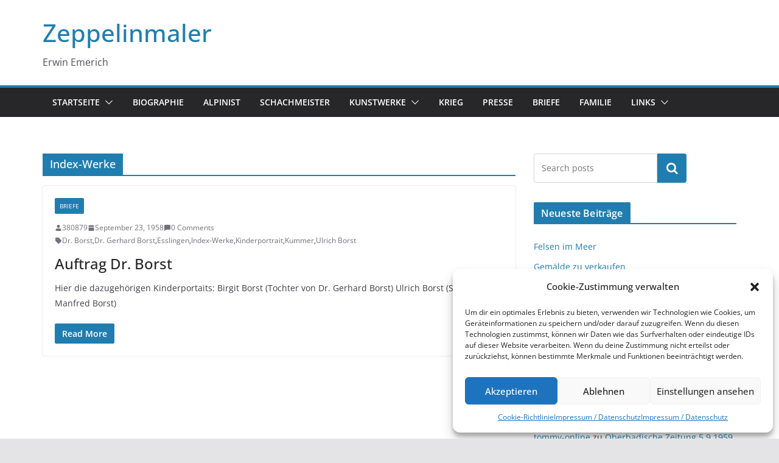

--- FILE ---
content_type: text/html; charset=UTF-8
request_url: https://zeppelinmaler.de/tag/index-werke/
body_size: 16188
content:
		<!doctype html>
		<html lang="de">
		
<head>

			<meta charset="UTF-8"/>
		<meta name="viewport" content="width=device-width, initial-scale=1">
		<link rel="profile" href="http://gmpg.org/xfn/11"/>
		
	<meta name='robots' content='index, follow, max-image-preview:large, max-snippet:-1, max-video-preview:-1' />

	<!-- This site is optimized with the Yoast SEO plugin v20.9 - https://yoast.com/wordpress/plugins/seo/ -->
	<title>Index-Werke Archive - Zeppelinmaler</title>
	<link rel="canonical" href="https://zeppelinmaler.de/tag/index-werke/" />
	<meta property="og:locale" content="de_DE" />
	<meta property="og:type" content="article" />
	<meta property="og:title" content="Index-Werke Archive - Zeppelinmaler" />
	<meta property="og:url" content="https://zeppelinmaler.de/tag/index-werke/" />
	<meta property="og:site_name" content="Zeppelinmaler" />
	<meta name="twitter:card" content="summary_large_image" />
	<script type="application/ld+json" class="yoast-schema-graph">{"@context":"https://schema.org","@graph":[{"@type":"CollectionPage","@id":"https://zeppelinmaler.de/tag/index-werke/","url":"https://zeppelinmaler.de/tag/index-werke/","name":"Index-Werke Archive - Zeppelinmaler","isPartOf":{"@id":"https://zeppelinmaler.de/#website"},"breadcrumb":{"@id":"https://zeppelinmaler.de/tag/index-werke/#breadcrumb"},"inLanguage":"de"},{"@type":"BreadcrumbList","@id":"https://zeppelinmaler.de/tag/index-werke/#breadcrumb","itemListElement":[{"@type":"ListItem","position":1,"name":"Startseite","item":"https://zeppelinmaler.de/"},{"@type":"ListItem","position":2,"name":"Index-Werke"}]},{"@type":"WebSite","@id":"https://zeppelinmaler.de/#website","url":"https://zeppelinmaler.de/","name":"Zeppelinmaler","description":"Erwin Emerich","potentialAction":[{"@type":"SearchAction","target":{"@type":"EntryPoint","urlTemplate":"https://zeppelinmaler.de/?s={search_term_string}"},"query-input":"required name=search_term_string"}],"inLanguage":"de"}]}</script>
	<!-- / Yoast SEO plugin. -->


<link rel="alternate" type="application/rss+xml" title="Zeppelinmaler &raquo; Feed" href="https://zeppelinmaler.de/feed/" />
<link rel="alternate" type="application/rss+xml" title="Zeppelinmaler &raquo; Kommentar-Feed" href="https://zeppelinmaler.de/comments/feed/" />
<link rel="alternate" type="application/rss+xml" title="Zeppelinmaler &raquo; Index-Werke Schlagwort-Feed" href="https://zeppelinmaler.de/tag/index-werke/feed/" />
<style id='wp-img-auto-sizes-contain-inline-css' type='text/css'>
img:is([sizes=auto i],[sizes^="auto," i]){contain-intrinsic-size:3000px 1500px}
/*# sourceURL=wp-img-auto-sizes-contain-inline-css */
</style>
<style id='wp-emoji-styles-inline-css' type='text/css'>

	img.wp-smiley, img.emoji {
		display: inline !important;
		border: none !important;
		box-shadow: none !important;
		height: 1em !important;
		width: 1em !important;
		margin: 0 0.07em !important;
		vertical-align: -0.1em !important;
		background: none !important;
		padding: 0 !important;
	}
/*# sourceURL=wp-emoji-styles-inline-css */
</style>
<style id='wp-block-library-inline-css' type='text/css'>
:root{--wp-block-synced-color:#7a00df;--wp-block-synced-color--rgb:122,0,223;--wp-bound-block-color:var(--wp-block-synced-color);--wp-editor-canvas-background:#ddd;--wp-admin-theme-color:#007cba;--wp-admin-theme-color--rgb:0,124,186;--wp-admin-theme-color-darker-10:#006ba1;--wp-admin-theme-color-darker-10--rgb:0,107,160.5;--wp-admin-theme-color-darker-20:#005a87;--wp-admin-theme-color-darker-20--rgb:0,90,135;--wp-admin-border-width-focus:2px}@media (min-resolution:192dpi){:root{--wp-admin-border-width-focus:1.5px}}.wp-element-button{cursor:pointer}:root .has-very-light-gray-background-color{background-color:#eee}:root .has-very-dark-gray-background-color{background-color:#313131}:root .has-very-light-gray-color{color:#eee}:root .has-very-dark-gray-color{color:#313131}:root .has-vivid-green-cyan-to-vivid-cyan-blue-gradient-background{background:linear-gradient(135deg,#00d084,#0693e3)}:root .has-purple-crush-gradient-background{background:linear-gradient(135deg,#34e2e4,#4721fb 50%,#ab1dfe)}:root .has-hazy-dawn-gradient-background{background:linear-gradient(135deg,#faaca8,#dad0ec)}:root .has-subdued-olive-gradient-background{background:linear-gradient(135deg,#fafae1,#67a671)}:root .has-atomic-cream-gradient-background{background:linear-gradient(135deg,#fdd79a,#004a59)}:root .has-nightshade-gradient-background{background:linear-gradient(135deg,#330968,#31cdcf)}:root .has-midnight-gradient-background{background:linear-gradient(135deg,#020381,#2874fc)}:root{--wp--preset--font-size--normal:16px;--wp--preset--font-size--huge:42px}.has-regular-font-size{font-size:1em}.has-larger-font-size{font-size:2.625em}.has-normal-font-size{font-size:var(--wp--preset--font-size--normal)}.has-huge-font-size{font-size:var(--wp--preset--font-size--huge)}.has-text-align-center{text-align:center}.has-text-align-left{text-align:left}.has-text-align-right{text-align:right}.has-fit-text{white-space:nowrap!important}#end-resizable-editor-section{display:none}.aligncenter{clear:both}.items-justified-left{justify-content:flex-start}.items-justified-center{justify-content:center}.items-justified-right{justify-content:flex-end}.items-justified-space-between{justify-content:space-between}.screen-reader-text{border:0;clip-path:inset(50%);height:1px;margin:-1px;overflow:hidden;padding:0;position:absolute;width:1px;word-wrap:normal!important}.screen-reader-text:focus{background-color:#ddd;clip-path:none;color:#444;display:block;font-size:1em;height:auto;left:5px;line-height:normal;padding:15px 23px 14px;text-decoration:none;top:5px;width:auto;z-index:100000}html :where(.has-border-color){border-style:solid}html :where([style*=border-top-color]){border-top-style:solid}html :where([style*=border-right-color]){border-right-style:solid}html :where([style*=border-bottom-color]){border-bottom-style:solid}html :where([style*=border-left-color]){border-left-style:solid}html :where([style*=border-width]){border-style:solid}html :where([style*=border-top-width]){border-top-style:solid}html :where([style*=border-right-width]){border-right-style:solid}html :where([style*=border-bottom-width]){border-bottom-style:solid}html :where([style*=border-left-width]){border-left-style:solid}html :where(img[class*=wp-image-]){height:auto;max-width:100%}:where(figure){margin:0 0 1em}html :where(.is-position-sticky){--wp-admin--admin-bar--position-offset:var(--wp-admin--admin-bar--height,0px)}@media screen and (max-width:600px){html :where(.is-position-sticky){--wp-admin--admin-bar--position-offset:0px}}

/*# sourceURL=wp-block-library-inline-css */
</style><style id='wp-block-archives-inline-css' type='text/css'>
.wp-block-archives{box-sizing:border-box}.wp-block-archives-dropdown label{display:block}
/*# sourceURL=https://zeppelinmaler.de/wp-includes/blocks/archives/style.min.css */
</style>
<style id='wp-block-categories-inline-css' type='text/css'>
.wp-block-categories{box-sizing:border-box}.wp-block-categories.alignleft{margin-right:2em}.wp-block-categories.alignright{margin-left:2em}.wp-block-categories.wp-block-categories-dropdown.aligncenter{text-align:center}.wp-block-categories .wp-block-categories__label{display:block;width:100%}
/*# sourceURL=https://zeppelinmaler.de/wp-includes/blocks/categories/style.min.css */
</style>
<style id='wp-block-heading-inline-css' type='text/css'>
h1:where(.wp-block-heading).has-background,h2:where(.wp-block-heading).has-background,h3:where(.wp-block-heading).has-background,h4:where(.wp-block-heading).has-background,h5:where(.wp-block-heading).has-background,h6:where(.wp-block-heading).has-background{padding:1.25em 2.375em}h1.has-text-align-left[style*=writing-mode]:where([style*=vertical-lr]),h1.has-text-align-right[style*=writing-mode]:where([style*=vertical-rl]),h2.has-text-align-left[style*=writing-mode]:where([style*=vertical-lr]),h2.has-text-align-right[style*=writing-mode]:where([style*=vertical-rl]),h3.has-text-align-left[style*=writing-mode]:where([style*=vertical-lr]),h3.has-text-align-right[style*=writing-mode]:where([style*=vertical-rl]),h4.has-text-align-left[style*=writing-mode]:where([style*=vertical-lr]),h4.has-text-align-right[style*=writing-mode]:where([style*=vertical-rl]),h5.has-text-align-left[style*=writing-mode]:where([style*=vertical-lr]),h5.has-text-align-right[style*=writing-mode]:where([style*=vertical-rl]),h6.has-text-align-left[style*=writing-mode]:where([style*=vertical-lr]),h6.has-text-align-right[style*=writing-mode]:where([style*=vertical-rl]){rotate:180deg}
/*# sourceURL=https://zeppelinmaler.de/wp-includes/blocks/heading/style.min.css */
</style>
<style id='wp-block-latest-comments-inline-css' type='text/css'>
ol.wp-block-latest-comments{box-sizing:border-box;margin-left:0}:where(.wp-block-latest-comments:not([style*=line-height] .wp-block-latest-comments__comment)){line-height:1.1}:where(.wp-block-latest-comments:not([style*=line-height] .wp-block-latest-comments__comment-excerpt p)){line-height:1.8}.has-dates :where(.wp-block-latest-comments:not([style*=line-height])),.has-excerpts :where(.wp-block-latest-comments:not([style*=line-height])){line-height:1.5}.wp-block-latest-comments .wp-block-latest-comments{padding-left:0}.wp-block-latest-comments__comment{list-style:none;margin-bottom:1em}.has-avatars .wp-block-latest-comments__comment{list-style:none;min-height:2.25em}.has-avatars .wp-block-latest-comments__comment .wp-block-latest-comments__comment-excerpt,.has-avatars .wp-block-latest-comments__comment .wp-block-latest-comments__comment-meta{margin-left:3.25em}.wp-block-latest-comments__comment-excerpt p{font-size:.875em;margin:.36em 0 1.4em}.wp-block-latest-comments__comment-date{display:block;font-size:.75em}.wp-block-latest-comments .avatar,.wp-block-latest-comments__comment-avatar{border-radius:1.5em;display:block;float:left;height:2.5em;margin-right:.75em;width:2.5em}.wp-block-latest-comments[class*=-font-size] a,.wp-block-latest-comments[style*=font-size] a{font-size:inherit}
/*# sourceURL=https://zeppelinmaler.de/wp-includes/blocks/latest-comments/style.min.css */
</style>
<style id='wp-block-latest-posts-inline-css' type='text/css'>
.wp-block-latest-posts{box-sizing:border-box}.wp-block-latest-posts.alignleft{margin-right:2em}.wp-block-latest-posts.alignright{margin-left:2em}.wp-block-latest-posts.wp-block-latest-posts__list{list-style:none}.wp-block-latest-posts.wp-block-latest-posts__list li{clear:both;overflow-wrap:break-word}.wp-block-latest-posts.is-grid{display:flex;flex-wrap:wrap}.wp-block-latest-posts.is-grid li{margin:0 1.25em 1.25em 0;width:100%}@media (min-width:600px){.wp-block-latest-posts.columns-2 li{width:calc(50% - .625em)}.wp-block-latest-posts.columns-2 li:nth-child(2n){margin-right:0}.wp-block-latest-posts.columns-3 li{width:calc(33.33333% - .83333em)}.wp-block-latest-posts.columns-3 li:nth-child(3n){margin-right:0}.wp-block-latest-posts.columns-4 li{width:calc(25% - .9375em)}.wp-block-latest-posts.columns-4 li:nth-child(4n){margin-right:0}.wp-block-latest-posts.columns-5 li{width:calc(20% - 1em)}.wp-block-latest-posts.columns-5 li:nth-child(5n){margin-right:0}.wp-block-latest-posts.columns-6 li{width:calc(16.66667% - 1.04167em)}.wp-block-latest-posts.columns-6 li:nth-child(6n){margin-right:0}}:root :where(.wp-block-latest-posts.is-grid){padding:0}:root :where(.wp-block-latest-posts.wp-block-latest-posts__list){padding-left:0}.wp-block-latest-posts__post-author,.wp-block-latest-posts__post-date{display:block;font-size:.8125em}.wp-block-latest-posts__post-excerpt,.wp-block-latest-posts__post-full-content{margin-bottom:1em;margin-top:.5em}.wp-block-latest-posts__featured-image a{display:inline-block}.wp-block-latest-posts__featured-image img{height:auto;max-width:100%;width:auto}.wp-block-latest-posts__featured-image.alignleft{float:left;margin-right:1em}.wp-block-latest-posts__featured-image.alignright{float:right;margin-left:1em}.wp-block-latest-posts__featured-image.aligncenter{margin-bottom:1em;text-align:center}
/*# sourceURL=https://zeppelinmaler.de/wp-includes/blocks/latest-posts/style.min.css */
</style>
<style id='wp-block-list-inline-css' type='text/css'>
ol,ul{box-sizing:border-box}:root :where(.wp-block-list.has-background){padding:1.25em 2.375em}
/*# sourceURL=https://zeppelinmaler.de/wp-includes/blocks/list/style.min.css */
</style>
<style id='wp-block-search-inline-css' type='text/css'>
.wp-block-search__button{margin-left:10px;word-break:normal}.wp-block-search__button.has-icon{line-height:0}.wp-block-search__button svg{height:1.25em;min-height:24px;min-width:24px;width:1.25em;fill:currentColor;vertical-align:text-bottom}:where(.wp-block-search__button){border:1px solid #ccc;padding:6px 10px}.wp-block-search__inside-wrapper{display:flex;flex:auto;flex-wrap:nowrap;max-width:100%}.wp-block-search__label{width:100%}.wp-block-search.wp-block-search__button-only .wp-block-search__button{box-sizing:border-box;display:flex;flex-shrink:0;justify-content:center;margin-left:0;max-width:100%}.wp-block-search.wp-block-search__button-only .wp-block-search__inside-wrapper{min-width:0!important;transition-property:width}.wp-block-search.wp-block-search__button-only .wp-block-search__input{flex-basis:100%;transition-duration:.3s}.wp-block-search.wp-block-search__button-only.wp-block-search__searchfield-hidden,.wp-block-search.wp-block-search__button-only.wp-block-search__searchfield-hidden .wp-block-search__inside-wrapper{overflow:hidden}.wp-block-search.wp-block-search__button-only.wp-block-search__searchfield-hidden .wp-block-search__input{border-left-width:0!important;border-right-width:0!important;flex-basis:0;flex-grow:0;margin:0;min-width:0!important;padding-left:0!important;padding-right:0!important;width:0!important}:where(.wp-block-search__input){appearance:none;border:1px solid #949494;flex-grow:1;font-family:inherit;font-size:inherit;font-style:inherit;font-weight:inherit;letter-spacing:inherit;line-height:inherit;margin-left:0;margin-right:0;min-width:3rem;padding:8px;text-decoration:unset!important;text-transform:inherit}:where(.wp-block-search__button-inside .wp-block-search__inside-wrapper){background-color:#fff;border:1px solid #949494;box-sizing:border-box;padding:4px}:where(.wp-block-search__button-inside .wp-block-search__inside-wrapper) .wp-block-search__input{border:none;border-radius:0;padding:0 4px}:where(.wp-block-search__button-inside .wp-block-search__inside-wrapper) .wp-block-search__input:focus{outline:none}:where(.wp-block-search__button-inside .wp-block-search__inside-wrapper) :where(.wp-block-search__button){padding:4px 8px}.wp-block-search.aligncenter .wp-block-search__inside-wrapper{margin:auto}.wp-block[data-align=right] .wp-block-search.wp-block-search__button-only .wp-block-search__inside-wrapper{float:right}
/*# sourceURL=https://zeppelinmaler.de/wp-includes/blocks/search/style.min.css */
</style>
<style id='wp-block-search-theme-inline-css' type='text/css'>
.wp-block-search .wp-block-search__label{font-weight:700}.wp-block-search__button{border:1px solid #ccc;padding:.375em .625em}
/*# sourceURL=https://zeppelinmaler.de/wp-includes/blocks/search/theme.min.css */
</style>
<style id='wp-block-tag-cloud-inline-css' type='text/css'>
.wp-block-tag-cloud{box-sizing:border-box}.wp-block-tag-cloud.aligncenter{justify-content:center;text-align:center}.wp-block-tag-cloud a{display:inline-block;margin-right:5px}.wp-block-tag-cloud span{display:inline-block;margin-left:5px;text-decoration:none}:root :where(.wp-block-tag-cloud.is-style-outline){display:flex;flex-wrap:wrap;gap:1ch}:root :where(.wp-block-tag-cloud.is-style-outline a){border:1px solid;font-size:unset!important;margin-right:0;padding:1ch 2ch;text-decoration:none!important}
/*# sourceURL=https://zeppelinmaler.de/wp-includes/blocks/tag-cloud/style.min.css */
</style>
<style id='wp-block-group-inline-css' type='text/css'>
.wp-block-group{box-sizing:border-box}:where(.wp-block-group.wp-block-group-is-layout-constrained){position:relative}
/*# sourceURL=https://zeppelinmaler.de/wp-includes/blocks/group/style.min.css */
</style>
<style id='wp-block-group-theme-inline-css' type='text/css'>
:where(.wp-block-group.has-background){padding:1.25em 2.375em}
/*# sourceURL=https://zeppelinmaler.de/wp-includes/blocks/group/theme.min.css */
</style>
<style id='global-styles-inline-css' type='text/css'>
:root{--wp--preset--aspect-ratio--square: 1;--wp--preset--aspect-ratio--4-3: 4/3;--wp--preset--aspect-ratio--3-4: 3/4;--wp--preset--aspect-ratio--3-2: 3/2;--wp--preset--aspect-ratio--2-3: 2/3;--wp--preset--aspect-ratio--16-9: 16/9;--wp--preset--aspect-ratio--9-16: 9/16;--wp--preset--color--black: #000000;--wp--preset--color--cyan-bluish-gray: #abb8c3;--wp--preset--color--white: #ffffff;--wp--preset--color--pale-pink: #f78da7;--wp--preset--color--vivid-red: #cf2e2e;--wp--preset--color--luminous-vivid-orange: #ff6900;--wp--preset--color--luminous-vivid-amber: #fcb900;--wp--preset--color--light-green-cyan: #7bdcb5;--wp--preset--color--vivid-green-cyan: #00d084;--wp--preset--color--pale-cyan-blue: #8ed1fc;--wp--preset--color--vivid-cyan-blue: #0693e3;--wp--preset--color--vivid-purple: #9b51e0;--wp--preset--gradient--vivid-cyan-blue-to-vivid-purple: linear-gradient(135deg,rgb(6,147,227) 0%,rgb(155,81,224) 100%);--wp--preset--gradient--light-green-cyan-to-vivid-green-cyan: linear-gradient(135deg,rgb(122,220,180) 0%,rgb(0,208,130) 100%);--wp--preset--gradient--luminous-vivid-amber-to-luminous-vivid-orange: linear-gradient(135deg,rgb(252,185,0) 0%,rgb(255,105,0) 100%);--wp--preset--gradient--luminous-vivid-orange-to-vivid-red: linear-gradient(135deg,rgb(255,105,0) 0%,rgb(207,46,46) 100%);--wp--preset--gradient--very-light-gray-to-cyan-bluish-gray: linear-gradient(135deg,rgb(238,238,238) 0%,rgb(169,184,195) 100%);--wp--preset--gradient--cool-to-warm-spectrum: linear-gradient(135deg,rgb(74,234,220) 0%,rgb(151,120,209) 20%,rgb(207,42,186) 40%,rgb(238,44,130) 60%,rgb(251,105,98) 80%,rgb(254,248,76) 100%);--wp--preset--gradient--blush-light-purple: linear-gradient(135deg,rgb(255,206,236) 0%,rgb(152,150,240) 100%);--wp--preset--gradient--blush-bordeaux: linear-gradient(135deg,rgb(254,205,165) 0%,rgb(254,45,45) 50%,rgb(107,0,62) 100%);--wp--preset--gradient--luminous-dusk: linear-gradient(135deg,rgb(255,203,112) 0%,rgb(199,81,192) 50%,rgb(65,88,208) 100%);--wp--preset--gradient--pale-ocean: linear-gradient(135deg,rgb(255,245,203) 0%,rgb(182,227,212) 50%,rgb(51,167,181) 100%);--wp--preset--gradient--electric-grass: linear-gradient(135deg,rgb(202,248,128) 0%,rgb(113,206,126) 100%);--wp--preset--gradient--midnight: linear-gradient(135deg,rgb(2,3,129) 0%,rgb(40,116,252) 100%);--wp--preset--font-size--small: 13px;--wp--preset--font-size--medium: 20px;--wp--preset--font-size--large: 36px;--wp--preset--font-size--x-large: 42px;--wp--preset--spacing--20: 0.44rem;--wp--preset--spacing--30: 0.67rem;--wp--preset--spacing--40: 1rem;--wp--preset--spacing--50: 1.5rem;--wp--preset--spacing--60: 2.25rem;--wp--preset--spacing--70: 3.38rem;--wp--preset--spacing--80: 5.06rem;--wp--preset--shadow--natural: 6px 6px 9px rgba(0, 0, 0, 0.2);--wp--preset--shadow--deep: 12px 12px 50px rgba(0, 0, 0, 0.4);--wp--preset--shadow--sharp: 6px 6px 0px rgba(0, 0, 0, 0.2);--wp--preset--shadow--outlined: 6px 6px 0px -3px rgb(255, 255, 255), 6px 6px rgb(0, 0, 0);--wp--preset--shadow--crisp: 6px 6px 0px rgb(0, 0, 0);}:where(body) { margin: 0; }.wp-site-blocks > .alignleft { float: left; margin-right: 2em; }.wp-site-blocks > .alignright { float: right; margin-left: 2em; }.wp-site-blocks > .aligncenter { justify-content: center; margin-left: auto; margin-right: auto; }:where(.wp-site-blocks) > * { margin-block-start: 24px; margin-block-end: 0; }:where(.wp-site-blocks) > :first-child { margin-block-start: 0; }:where(.wp-site-blocks) > :last-child { margin-block-end: 0; }:root { --wp--style--block-gap: 24px; }:root :where(.is-layout-flow) > :first-child{margin-block-start: 0;}:root :where(.is-layout-flow) > :last-child{margin-block-end: 0;}:root :where(.is-layout-flow) > *{margin-block-start: 24px;margin-block-end: 0;}:root :where(.is-layout-constrained) > :first-child{margin-block-start: 0;}:root :where(.is-layout-constrained) > :last-child{margin-block-end: 0;}:root :where(.is-layout-constrained) > *{margin-block-start: 24px;margin-block-end: 0;}:root :where(.is-layout-flex){gap: 24px;}:root :where(.is-layout-grid){gap: 24px;}.is-layout-flow > .alignleft{float: left;margin-inline-start: 0;margin-inline-end: 2em;}.is-layout-flow > .alignright{float: right;margin-inline-start: 2em;margin-inline-end: 0;}.is-layout-flow > .aligncenter{margin-left: auto !important;margin-right: auto !important;}.is-layout-constrained > .alignleft{float: left;margin-inline-start: 0;margin-inline-end: 2em;}.is-layout-constrained > .alignright{float: right;margin-inline-start: 2em;margin-inline-end: 0;}.is-layout-constrained > .aligncenter{margin-left: auto !important;margin-right: auto !important;}.is-layout-constrained > :where(:not(.alignleft):not(.alignright):not(.alignfull)){margin-left: auto !important;margin-right: auto !important;}body .is-layout-flex{display: flex;}.is-layout-flex{flex-wrap: wrap;align-items: center;}.is-layout-flex > :is(*, div){margin: 0;}body .is-layout-grid{display: grid;}.is-layout-grid > :is(*, div){margin: 0;}body{padding-top: 0px;padding-right: 0px;padding-bottom: 0px;padding-left: 0px;}a:where(:not(.wp-element-button)){text-decoration: underline;}:root :where(.wp-element-button, .wp-block-button__link){background-color: #32373c;border-width: 0;color: #fff;font-family: inherit;font-size: inherit;font-style: inherit;font-weight: inherit;letter-spacing: inherit;line-height: inherit;padding-top: calc(0.667em + 2px);padding-right: calc(1.333em + 2px);padding-bottom: calc(0.667em + 2px);padding-left: calc(1.333em + 2px);text-decoration: none;text-transform: inherit;}.has-black-color{color: var(--wp--preset--color--black) !important;}.has-cyan-bluish-gray-color{color: var(--wp--preset--color--cyan-bluish-gray) !important;}.has-white-color{color: var(--wp--preset--color--white) !important;}.has-pale-pink-color{color: var(--wp--preset--color--pale-pink) !important;}.has-vivid-red-color{color: var(--wp--preset--color--vivid-red) !important;}.has-luminous-vivid-orange-color{color: var(--wp--preset--color--luminous-vivid-orange) !important;}.has-luminous-vivid-amber-color{color: var(--wp--preset--color--luminous-vivid-amber) !important;}.has-light-green-cyan-color{color: var(--wp--preset--color--light-green-cyan) !important;}.has-vivid-green-cyan-color{color: var(--wp--preset--color--vivid-green-cyan) !important;}.has-pale-cyan-blue-color{color: var(--wp--preset--color--pale-cyan-blue) !important;}.has-vivid-cyan-blue-color{color: var(--wp--preset--color--vivid-cyan-blue) !important;}.has-vivid-purple-color{color: var(--wp--preset--color--vivid-purple) !important;}.has-black-background-color{background-color: var(--wp--preset--color--black) !important;}.has-cyan-bluish-gray-background-color{background-color: var(--wp--preset--color--cyan-bluish-gray) !important;}.has-white-background-color{background-color: var(--wp--preset--color--white) !important;}.has-pale-pink-background-color{background-color: var(--wp--preset--color--pale-pink) !important;}.has-vivid-red-background-color{background-color: var(--wp--preset--color--vivid-red) !important;}.has-luminous-vivid-orange-background-color{background-color: var(--wp--preset--color--luminous-vivid-orange) !important;}.has-luminous-vivid-amber-background-color{background-color: var(--wp--preset--color--luminous-vivid-amber) !important;}.has-light-green-cyan-background-color{background-color: var(--wp--preset--color--light-green-cyan) !important;}.has-vivid-green-cyan-background-color{background-color: var(--wp--preset--color--vivid-green-cyan) !important;}.has-pale-cyan-blue-background-color{background-color: var(--wp--preset--color--pale-cyan-blue) !important;}.has-vivid-cyan-blue-background-color{background-color: var(--wp--preset--color--vivid-cyan-blue) !important;}.has-vivid-purple-background-color{background-color: var(--wp--preset--color--vivid-purple) !important;}.has-black-border-color{border-color: var(--wp--preset--color--black) !important;}.has-cyan-bluish-gray-border-color{border-color: var(--wp--preset--color--cyan-bluish-gray) !important;}.has-white-border-color{border-color: var(--wp--preset--color--white) !important;}.has-pale-pink-border-color{border-color: var(--wp--preset--color--pale-pink) !important;}.has-vivid-red-border-color{border-color: var(--wp--preset--color--vivid-red) !important;}.has-luminous-vivid-orange-border-color{border-color: var(--wp--preset--color--luminous-vivid-orange) !important;}.has-luminous-vivid-amber-border-color{border-color: var(--wp--preset--color--luminous-vivid-amber) !important;}.has-light-green-cyan-border-color{border-color: var(--wp--preset--color--light-green-cyan) !important;}.has-vivid-green-cyan-border-color{border-color: var(--wp--preset--color--vivid-green-cyan) !important;}.has-pale-cyan-blue-border-color{border-color: var(--wp--preset--color--pale-cyan-blue) !important;}.has-vivid-cyan-blue-border-color{border-color: var(--wp--preset--color--vivid-cyan-blue) !important;}.has-vivid-purple-border-color{border-color: var(--wp--preset--color--vivid-purple) !important;}.has-vivid-cyan-blue-to-vivid-purple-gradient-background{background: var(--wp--preset--gradient--vivid-cyan-blue-to-vivid-purple) !important;}.has-light-green-cyan-to-vivid-green-cyan-gradient-background{background: var(--wp--preset--gradient--light-green-cyan-to-vivid-green-cyan) !important;}.has-luminous-vivid-amber-to-luminous-vivid-orange-gradient-background{background: var(--wp--preset--gradient--luminous-vivid-amber-to-luminous-vivid-orange) !important;}.has-luminous-vivid-orange-to-vivid-red-gradient-background{background: var(--wp--preset--gradient--luminous-vivid-orange-to-vivid-red) !important;}.has-very-light-gray-to-cyan-bluish-gray-gradient-background{background: var(--wp--preset--gradient--very-light-gray-to-cyan-bluish-gray) !important;}.has-cool-to-warm-spectrum-gradient-background{background: var(--wp--preset--gradient--cool-to-warm-spectrum) !important;}.has-blush-light-purple-gradient-background{background: var(--wp--preset--gradient--blush-light-purple) !important;}.has-blush-bordeaux-gradient-background{background: var(--wp--preset--gradient--blush-bordeaux) !important;}.has-luminous-dusk-gradient-background{background: var(--wp--preset--gradient--luminous-dusk) !important;}.has-pale-ocean-gradient-background{background: var(--wp--preset--gradient--pale-ocean) !important;}.has-electric-grass-gradient-background{background: var(--wp--preset--gradient--electric-grass) !important;}.has-midnight-gradient-background{background: var(--wp--preset--gradient--midnight) !important;}.has-small-font-size{font-size: var(--wp--preset--font-size--small) !important;}.has-medium-font-size{font-size: var(--wp--preset--font-size--medium) !important;}.has-large-font-size{font-size: var(--wp--preset--font-size--large) !important;}.has-x-large-font-size{font-size: var(--wp--preset--font-size--x-large) !important;}
/*# sourceURL=global-styles-inline-css */
</style>

<link rel='stylesheet' id='cmplz-general-css' href='https://zeppelinmaler.de/wp-content/plugins/complianz-gdpr/assets/css/cookieblocker.min.css?ver=6.4.7' type='text/css' media='all' />
<link rel='stylesheet' id='colormag_style-css' href='https://zeppelinmaler.de/wp-content/themes/colormag/style.css?ver=3.0.1' type='text/css' media='all' />
<link rel='stylesheet' id='colormag-fontawesome-css' href='https://zeppelinmaler.de/wp-content/themes/colormag/assets/library/fontawesome/css/font-awesome.min.css?ver=3.0.1' type='text/css' media='all' />
<link rel='stylesheet' id='imagelightbox-styles-css' href='https://zeppelinmaler.de/wp-content/plugins/imagelightbox/css/styles.css?ver=0.1.1' type='text/css' media='all' />
<script type="text/javascript" src="https://zeppelinmaler.de/wp-includes/js/jquery/jquery.min.js?ver=3.7.1" id="jquery-core-js"></script>
<script type="text/javascript" src="https://zeppelinmaler.de/wp-includes/js/jquery/jquery-migrate.min.js?ver=3.4.1" id="jquery-migrate-js"></script>
<link rel="https://api.w.org/" href="https://zeppelinmaler.de/wp-json/" /><link rel="alternate" title="JSON" type="application/json" href="https://zeppelinmaler.de/wp-json/wp/v2/tags/229" /><link rel="EditURI" type="application/rsd+xml" title="RSD" href="https://zeppelinmaler.de/xmlrpc.php?rsd" />
<meta name="generator" content="WordPress 6.9" />
<style>.cmplz-hidden{display:none!important;}</style><link rel="icon" href="https://zeppelinmaler.de/wp-content/uploads/2015/09/cropped-Erwin-emerich_klein1-150x150.jpg" sizes="32x32" />
<link rel="icon" href="https://zeppelinmaler.de/wp-content/uploads/2015/09/cropped-Erwin-emerich_klein1-300x300.jpg" sizes="192x192" />
<link rel="apple-touch-icon" href="https://zeppelinmaler.de/wp-content/uploads/2015/09/cropped-Erwin-emerich_klein1-300x300.jpg" />
<meta name="msapplication-TileImage" content="https://zeppelinmaler.de/wp-content/uploads/2015/09/cropped-Erwin-emerich_klein1-300x300.jpg" />

</head>

<body data-cmplz=1 class="archive tag tag-index-werke tag-229 wp-embed-responsive wp-theme-colormag cm-header-layout-1 adv-style-1  wide">




		<div id="page" class="hfeed site">
				<a class="skip-link screen-reader-text" href="#main">Zum Inhalt springen</a>
		

			<header id="cm-masthead" class="cm-header cm-layout-1 cm-layout-1-style-1 cm-full-width">
		
		
				<div class="cm-main-header">
		
		
	<div id="cm-header-1" class="cm-header-1">
		<div class="cm-container">
			<div class="cm-row">

				<div class="cm-header-col-1">
										<div id="cm-site-branding" class="cm-site-branding">
							</div><!-- #cm-site-branding -->
	
	<div id="cm-site-info" class="">
								<h3 class="cm-site-title">
							<a href="https://zeppelinmaler.de/" title="Zeppelinmaler" rel="home">Zeppelinmaler</a>
						</h3>
						
											<p class="cm-site-description">
							Erwin Emerich						</p><!-- .cm-site-description -->
											</div><!-- #cm-site-info -->
					</div><!-- .cm-header-col-1 -->

				<div class="cm-header-col-2">
								</div><!-- .cm-header-col-2 -->

		</div>
	</div>
</div>
		
<div id="cm-header-2" class="cm-header-2">
	<nav id="cm-primary-nav" class="cm-primary-nav">
		<div class="cm-container">
			<div class="cm-row">
				
							
					<p class="cm-menu-toggle" aria-expanded="false">
						<svg class="cm-icon coloramg-icon--bars" xmlns="http://www.w3.org/2000/svg" viewBox="0 0 24 24"><path d="M21 19H3a1 1 0 0 1 0-2h18a1 1 0 0 1 0 2Zm0-6H3a1 1 0 0 1 0-2h18a1 1 0 0 1 0 2Zm0-6H3a1 1 0 0 1 0-2h18a1 1 0 0 1 0 2Z"></path></svg>						<svg class="cm-icon coloramg-icon--x-mark" xmlns="http://www.w3.org/2000/svg" viewBox="0 0 24 24"><path d="m13.4 12 8.3-8.3c.4-.4.4-1 0-1.4s-1-.4-1.4 0L12 10.6 3.7 2.3c-.4-.4-1-.4-1.4 0s-.4 1 0 1.4l8.3 8.3-8.3 8.3c-.4.4-.4 1 0 1.4.2.2.4.3.7.3s.5-.1.7-.3l8.3-8.3 8.3 8.3c.2.2.5.3.7.3s.5-.1.7-.3c.4-.4.4-1 0-1.4L13.4 12z"></path></svg>					</p>
					<div class="cm-menu-primary-container"><ul id="menu-menu-1" class="menu"><li id="menu-item-1898" class="menu-item menu-item-type-custom menu-item-object-custom menu-item-home menu-item-has-children menu-item-1898"><a href="https://zeppelinmaler.de/">Startseite</a><span role="button" tabindex="0" class="cm-submenu-toggle" onkeypress=""><svg class="cm-icon" xmlns="http://www.w3.org/2000/svg" xml:space="preserve" viewBox="0 0 24 24"><path d="M12 17.5c-.3 0-.5-.1-.7-.3l-9-9c-.4-.4-.4-1 0-1.4s1-.4 1.4 0l8.3 8.3 8.3-8.3c.4-.4 1-.4 1.4 0s.4 1 0 1.4l-9 9c-.2.2-.4.3-.7.3z"/></svg></span>
<ul class="sub-menu">
	<li id="menu-item-1936" class="menu-item menu-item-type-post_type menu-item-object-page menu-item-home menu-item-1936"><a href="https://zeppelinmaler.de/">Erwin Emerich – Der Zeppelinmaler</a></li>
	<li id="menu-item-1962" class="menu-item menu-item-type-post_type menu-item-object-page menu-item-privacy-policy menu-item-has-children menu-item-1962"><a rel="privacy-policy" href="https://zeppelinmaler.de/impressum/">Impressum / Datenschutz</a><span role="button" tabindex="0" class="cm-submenu-toggle" onkeypress=""><svg class="cm-icon" xmlns="http://www.w3.org/2000/svg" xml:space="preserve" viewBox="0 0 24 24"><path d="M12 17.5c-.3 0-.5-.1-.7-.3l-9-9c-.4-.4-.4-1 0-1.4s1-.4 1.4 0l8.3 8.3 8.3-8.3c.4-.4 1-.4 1.4 0s.4 1 0 1.4l-9 9c-.2.2-.4.3-.7.3z"/></svg></span>
	<ul class="sub-menu">
		<li id="menu-item-1944" class="menu-item menu-item-type-post_type menu-item-object-page menu-item-1944"><a href="https://zeppelinmaler.de/cookie-richtlinie-eu/">Cookie-Richtlinie (EU)</a></li>
	</ul>
</li>
</ul>
</li>
<li id="menu-item-1960" class="menu-item menu-item-type-post_type menu-item-object-page menu-item-1960"><a href="https://zeppelinmaler.de/biographie/">Biographie</a></li>
<li id="menu-item-1959" class="menu-item menu-item-type-post_type menu-item-object-page menu-item-1959"><a href="https://zeppelinmaler.de/alpinist/">Alpinist</a></li>
<li id="menu-item-1963" class="menu-item menu-item-type-post_type menu-item-object-page menu-item-1963"><a href="https://zeppelinmaler.de/schachmeister-2/">Schachmeister</a></li>
<li id="menu-item-1899" class="menu-item menu-item-type-taxonomy menu-item-object-category menu-item-has-children menu-item-1899"><a href="https://zeppelinmaler.de/category/werke/">Kunstwerke</a><span role="button" tabindex="0" class="cm-submenu-toggle" onkeypress=""><svg class="cm-icon" xmlns="http://www.w3.org/2000/svg" xml:space="preserve" viewBox="0 0 24 24"><path d="M12 17.5c-.3 0-.5-.1-.7-.3l-9-9c-.4-.4-.4-1 0-1.4s1-.4 1.4 0l8.3 8.3 8.3-8.3c.4-.4 1-.4 1.4 0s.4 1 0 1.4l-9 9c-.2.2-.4.3-.7.3z"/></svg></span>
<ul class="sub-menu">
	<li id="menu-item-1903" class="menu-item menu-item-type-taxonomy menu-item-object-category menu-item-1903"><a href="https://zeppelinmaler.de/category/werke/landschaftsmalerei/">Landschaftsmalerei</a></li>
	<li id="menu-item-1902" class="menu-item menu-item-type-taxonomy menu-item-object-category menu-item-1902"><a href="https://zeppelinmaler.de/category/werke/portraits/">Portraits</a></li>
	<li id="menu-item-1940" class="menu-item menu-item-type-taxonomy menu-item-object-category menu-item-1940"><a href="https://zeppelinmaler.de/category/werke/aktmalerei/">Aktmalerei</a></li>
	<li id="menu-item-1939" class="menu-item menu-item-type-taxonomy menu-item-object-category menu-item-1939"><a href="https://zeppelinmaler.de/category/werke/tiere/">Tiere</a></li>
	<li id="menu-item-1942" class="menu-item menu-item-type-taxonomy menu-item-object-category menu-item-1942"><a href="https://zeppelinmaler.de/category/werke/studien/">Studien</a></li>
	<li id="menu-item-1941" class="menu-item menu-item-type-taxonomy menu-item-object-category menu-item-1941"><a href="https://zeppelinmaler.de/category/werke/sonstige/">Sonstige</a></li>
</ul>
</li>
<li id="menu-item-1950" class="menu-item menu-item-type-taxonomy menu-item-object-category menu-item-1950"><a href="https://zeppelinmaler.de/category/krieg/">Krieg</a></li>
<li id="menu-item-1900" class="menu-item menu-item-type-taxonomy menu-item-object-category menu-item-1900"><a href="https://zeppelinmaler.de/category/presse/">Presse</a></li>
<li id="menu-item-1901" class="menu-item menu-item-type-taxonomy menu-item-object-category menu-item-1901"><a href="https://zeppelinmaler.de/category/briefe/">Briefe</a></li>
<li id="menu-item-1961" class="menu-item menu-item-type-post_type menu-item-object-page menu-item-1961"><a href="https://zeppelinmaler.de/familie/">Familie</a></li>
<li id="menu-item-1935" class="menu-item menu-item-type-post_type menu-item-object-page menu-item-has-children menu-item-1935"><a href="https://zeppelinmaler.de/links/">Links</a><span role="button" tabindex="0" class="cm-submenu-toggle" onkeypress=""><svg class="cm-icon" xmlns="http://www.w3.org/2000/svg" xml:space="preserve" viewBox="0 0 24 24"><path d="M12 17.5c-.3 0-.5-.1-.7-.3l-9-9c-.4-.4-.4-1 0-1.4s1-.4 1.4 0l8.3 8.3 8.3-8.3c.4-.4 1-.4 1.4 0s.4 1 0 1.4l-9 9c-.2.2-.4.3-.7.3z"/></svg></span>
<ul class="sub-menu">
	<li id="menu-item-1937" class="menu-item menu-item-type-custom menu-item-object-custom menu-item-1937"><a target="_blank" href="http://www.zeppelin-museum.de">Zeppelin-Museum</a></li>
	<li id="menu-item-1933" class="menu-item menu-item-type-custom menu-item-object-custom menu-item-1933"><a target="_blank" href="http://ahnen.thomashauck.de">Ahnenforschung Emerich und Hauck</a></li>
	<li id="menu-item-1904" class="menu-item menu-item-type-custom menu-item-object-custom menu-item-1904"><a target="_blank" href="http://travel.thomashauck.de">Discover the World &#8211; Berichte über Reisen und Geocaching</a></li>
	<li id="menu-item-1934" class="menu-item menu-item-type-custom menu-item-object-custom menu-item-1934"><a target="_blank" href="http://www.speckbrett.org">Speckbrett &#8211; ein Trendsport in Münster</a></li>
</ul>
</li>
</ul></div>
			</div>
		</div>
	</nav>
</div>
			
				</div> <!-- /.cm-main-header -->
		
				</header><!-- #cm-masthead -->
		
		

	<div id="cm-content" class="cm-content">
		
		<div class="cm-container">
		<div class="cm-row">
	
		<div id="cm-primary" class="cm-primary">

			
		<header class="cm-page-header">
			
				<h1 class="cm-page-title">
					<span>
						Index-Werke					</span>
				</h1>
						</header><!-- .cm-page-header -->

		
			<div class="cm-posts cm-layout-2 cm-layout-2-style-1 col-2" >
										
<article id="post-1217"
	class=" post-1217 post type-post status-publish format-standard hentry category-briefe tag-dr-borst tag-dr-gerhard-borst tag-esslingen tag-index-werke tag-kinderportrait tag-kummer tag-ulrich-borst">
	
	
	<div class="cm-post-content">
		<div class="cm-entry-header-meta"><div class="cm-post-categories"><a href="https://zeppelinmaler.de/category/briefe/"  rel="category tag">Briefe</a></div></div>
		<div class="cm-below-entry-meta ">
		<span class="cm-author cm-vcard">
			<svg class="cm-icon coloramg-icon--user" xmlns="http://www.w3.org/2000/svg" viewBox="0 0 24 24"><path d="M7 7c0-2.8 2.2-5 5-5s5 2.2 5 5-2.2 5-5 5-5-2.2-5-5zm9 7H8c-2.8 0-5 2.2-5 5v2c0 .6.4 1 1 1h16c.6 0 1-.4 1-1v-2c0-2.8-2.2-5-5-5z"></path></svg>			<a class="url fn n"
			href="https://zeppelinmaler.de/author/380879/"
			title="380879"
			>
				380879			</a>
		</span>

		<span class="cm-post-date"><a href="https://zeppelinmaler.de/auftrag-dr-borst-2/" title="1:51 p.m." rel="bookmark"><svg class="cm-icon coloramg-icon--calendar-fill" xmlns="http://www.w3.org/2000/svg" viewBox="0 0 24 24"><path d="M21.1 6.6v1.6c0 .6-.4 1-1 1H3.9c-.6 0-1-.4-1-1V6.6c0-1.5 1.3-2.8 2.8-2.8h1.7V3c0-.6.4-1 1-1s1 .4 1 1v.8h5.2V3c0-.6.4-1 1-1s1 .4 1 1v.8h1.7c1.5 0 2.8 1.3 2.8 2.8zm-1 4.6H3.9c-.6 0-1 .4-1 1v7c0 1.5 1.3 2.8 2.8 2.8h12.6c1.5 0 2.8-1.3 2.8-2.8v-7c0-.6-.4-1-1-1z"></path></svg> <time class="entry-date published updated" datetime="1958-09-23T13:51:25+00:00">September 23, 1958</time></a></span>
			<span class="cm-comments-link">
				<a href="https://zeppelinmaler.de/auftrag-dr-borst-2/#respond"><svg class="cm-icon coloramg-icon--comment" xmlns="http://www.w3.org/2000/svg" viewBox="0 0 24 24"><path d="M22 5v10c0 1.7-1.3 3-3 3H7.4l-3.7 3.7c-.2.2-.4.3-.7.3-.1 0-.3 0-.4-.1-.4-.1-.6-.5-.6-.9V5c0-1.7 1.3-3 3-3h14c1.7 0 3 1.3 3 3z"></path></svg> 0 Comments</a>			</span>

			<span class="cm-tag-links"><svg class="cm-icon coloramg-icon--tag" xmlns="http://www.w3.org/2000/svg" viewBox="0 0 24 24"><path d="m21.2 10.4-8.1-8.1c-.2-.2-.4-.3-.7-.3H3c-.6 0-1 .5-1 1v9.4c0 .3.1.5.3.7l8.1 8.1c.5.5 1.3.8 2 .8.8 0 1.5-.3 2-.8l6.7-6.7c1.2-1.2 1.2-3 .1-4.1zM7.7 8.7c-.6 0-1-.4-1-1s.4-1 1-1 1 .4 1 1-.4 1-1 1z"></path></svg> <a href="https://zeppelinmaler.de/tag/dr-borst/" rel="tag">Dr. Borst</a>, <a href="https://zeppelinmaler.de/tag/dr-gerhard-borst/" rel="tag">Dr. Gerhard Borst</a>, <a href="https://zeppelinmaler.de/tag/esslingen/" rel="tag">Esslingen</a>, <a href="https://zeppelinmaler.de/tag/index-werke/" rel="tag">Index-Werke</a>, <a href="https://zeppelinmaler.de/tag/kinderportrait/" rel="tag">Kinderportrait</a>, <a href="https://zeppelinmaler.de/tag/kummer/" rel="tag">Kummer</a>, <a href="https://zeppelinmaler.de/tag/ulrich-borst/" rel="tag">Ulrich Borst</a></span></div>
		<header class="cm-entry-header">
				<h2 class="cm-entry-title">
			<a href="https://zeppelinmaler.de/auftrag-dr-borst-2/" title="Auftrag Dr. Borst">
				Auftrag Dr. Borst			</a>
		</h2>
			</header>


	<div class="cm-entry-summary">
			<p>Hier die dazugehörigen Kinderportaits: Birgit Borst (Tochter von Dr. Gerhard Borst) Ulrich Borst (Sohn von Dr. Manfred Borst)</p>

	<a class="cm-entry-button" title="Auftrag Dr. Borst" href="https://zeppelinmaler.de/auftrag-dr-borst-2/">
		<span>Read More</span>
	</a>
</div>

	
	</div>

	</article>

								</div><!-- .cm-posts -->
		</div><!-- #cm-primary -->

	
<div id="cm-secondary" class="cm-secondary">
	
	<aside id="block-2" class="widget widget_block widget_search"><form role="search" method="get" action="https://zeppelinmaler.de/" class="wp-block-search__button-outside wp-block-search__text-button wp-block-search"    ><label class="wp-block-search__label" for="wp-block-search__input-1" >Suchen</label><div class="wp-block-search__inside-wrapper" ><input class="wp-block-search__input" id="wp-block-search__input-1" placeholder="" value="" type="search" name="s" required /><button aria-label="Suchen" class="wp-block-search__button wp-element-button" type="submit" >Suchen</button></div></form></aside><aside id="block-3" class="widget widget_block">
<div class="wp-block-group is-layout-flow wp-block-group-is-layout-flow">
<h2 class="wp-block-heading">Neueste Beiträge</h2>


<ul class="wp-block-latest-posts__list wp-block-latest-posts"><li><a class="wp-block-latest-posts__post-title" href="https://zeppelinmaler.de/felsen-im-meer/">Felsen im Meer</a></li>
<li><a class="wp-block-latest-posts__post-title" href="https://zeppelinmaler.de/gemaelde-zu-verkaufen/">Gemälde zu verkaufen</a></li>
<li><a class="wp-block-latest-posts__post-title" href="https://zeppelinmaler.de/die-jagd-nach-dem-millionenerbe/">Die Jagd nach dem Millionenerbe</a></li>
<li><a class="wp-block-latest-posts__post-title" href="https://zeppelinmaler.de/baden-am-bodensee/">Baden am Bodensee</a></li>
<li><a class="wp-block-latest-posts__post-title" href="https://zeppelinmaler.de/alte-fotoalben-und-dokumente-ausgewertet/">Alte Fotoalben und Dokumente ausgewertet</a></li>
</ul></div>
</aside><aside id="block-4" class="widget widget_block">
<div class="wp-block-group is-layout-flow wp-block-group-is-layout-flow">
<h2 class="wp-block-heading">Neueste Kommentare</h2>


<ol class="wp-block-latest-comments"><li class="wp-block-latest-comments__comment"><article><footer class="wp-block-latest-comments__comment-meta"><span class="wp-block-latest-comments__comment-author">Dr. Helmer Zühlke</span> zu <a class="wp-block-latest-comments__comment-link" href="https://zeppelinmaler.de/fotos-von-gemaelden-mit-gebirgsmotiven/#comment-31">Fotos von Gemälden mit Gebirgsmotiven</a></footer></article></li><li class="wp-block-latest-comments__comment"><article><footer class="wp-block-latest-comments__comment-meta"><a class="wp-block-latest-comments__comment-author" href="http://www.thomashauck.de">tommy-online</a> zu <a class="wp-block-latest-comments__comment-link" href="https://zeppelinmaler.de/oberbadische-zeitung-5-9-1959/#comment-4">Oberbadische Zeitung 5.9.1959</a></footer></article></li><li class="wp-block-latest-comments__comment"><article><footer class="wp-block-latest-comments__comment-meta"><span class="wp-block-latest-comments__comment-author">Helmut Ebner</span> zu <a class="wp-block-latest-comments__comment-link" href="https://zeppelinmaler.de/oberbadische-zeitung-5-9-1959/#comment-3">Oberbadische Zeitung 5.9.1959</a></footer></article></li><li class="wp-block-latest-comments__comment"><article><footer class="wp-block-latest-comments__comment-meta"><span class="wp-block-latest-comments__comment-author">Marlies Baecker</span> zu <a class="wp-block-latest-comments__comment-link" href="https://zeppelinmaler.de/ausstellung-im-wessenberghaus/#comment-2">Ausstellungen im Wessenberghaus</a></footer></article></li><li class="wp-block-latest-comments__comment"><article><footer class="wp-block-latest-comments__comment-meta"><a class="wp-block-latest-comments__comment-author" href="http://www.thomashauck.de">tommy-online</a> zu <a class="wp-block-latest-comments__comment-link" href="https://zeppelinmaler.de/bild-zum-verkauf/#comment-12">Bild zum Verkauf</a></footer></article></li></ol></div>
</aside><aside id="block-9" class="widget widget_block widget_tag_cloud"><p class="wp-block-tag-cloud"><a href="https://zeppelinmaler.de/tag/1-weltkrieg/" class="tag-cloud-link tag-link-15 tag-link-position-1" style="font-size: 11.414634146341pt;" aria-label="1. Weltkrieg (7 Einträge)">1. Weltkrieg</a>
<a href="https://zeppelinmaler.de/tag/auftrag/" class="tag-cloud-link tag-link-48 tag-link-position-2" style="font-size: 8pt;" aria-label="Auftrag (3 Einträge)">Auftrag</a>
<a href="https://zeppelinmaler.de/tag/bodensee/" class="tag-cloud-link tag-link-77 tag-link-position-3" style="font-size: 10.845528455285pt;" aria-label="Bodensee (6 Einträge)">Bodensee</a>
<a href="https://zeppelinmaler.de/tag/brief/" class="tag-cloud-link tag-link-81 tag-link-position-4" style="font-size: 10.845528455285pt;" aria-label="Brief (6 Einträge)">Brief</a>
<a href="https://zeppelinmaler.de/tag/carl-egon-zu-fuerstenberg/" class="tag-cloud-link tag-link-86 tag-link-position-5" style="font-size: 8pt;" aria-label="Carl Egon zu Fürstenberg (3 Einträge)">Carl Egon zu Fürstenberg</a>
<a href="https://zeppelinmaler.de/tag/dankesschreiben/" class="tag-cloud-link tag-link-91 tag-link-position-6" style="font-size: 8pt;" aria-label="Dankesschreiben (3 Einträge)">Dankesschreiben</a>
<a href="https://zeppelinmaler.de/tag/die-feinde-deutschlands-und-seiner-verbuendeten/" class="tag-cloud-link tag-link-97 tag-link-position-7" style="font-size: 9.1382113821138pt;" aria-label="Die Feinde Deutschlands und seiner Verbündeten (4 Einträge)">Die Feinde Deutschlands und seiner Verbündeten</a>
<a href="https://zeppelinmaler.de/tag/dr-borst/" class="tag-cloud-link tag-link-104 tag-link-position-8" style="font-size: 8pt;" aria-label="Dr. Borst (3 Einträge)">Dr. Borst</a>
<a href="https://zeppelinmaler.de/tag/dr-schlumberger/" class="tag-cloud-link tag-link-113 tag-link-position-9" style="font-size: 8pt;" aria-label="Dr. Schlumberger (3 Einträge)">Dr. Schlumberger</a>
<a href="https://zeppelinmaler.de/tag/elsass-lothringen/" class="tag-cloud-link tag-link-121 tag-link-position-10" style="font-size: 9.1382113821138pt;" aria-label="Elsass-Lothringen (4 Einträge)">Elsass-Lothringen</a>
<a href="https://zeppelinmaler.de/tag/emerich/" class="tag-cloud-link tag-link-123 tag-link-position-11" style="font-size: 10.845528455285pt;" aria-label="Emerich (6 Einträge)">Emerich</a>
<a href="https://zeppelinmaler.de/tag/empfehlungsschreiben/" class="tag-cloud-link tag-link-125 tag-link-position-12" style="font-size: 8pt;" aria-label="Empfehlungsschreiben (3 Einträge)">Empfehlungsschreiben</a>
<a href="https://zeppelinmaler.de/tag/erbprinz/" class="tag-cloud-link tag-link-130 tag-link-position-13" style="font-size: 8pt;" aria-label="Erbprinz (3 Einträge)">Erbprinz</a>
<a href="https://zeppelinmaler.de/tag/erwin/" class="tag-cloud-link tag-link-133 tag-link-position-14" style="font-size: 10.048780487805pt;" aria-label="Erwin (5 Einträge)">Erwin</a>
<a href="https://zeppelinmaler.de/tag/esslingen/" class="tag-cloud-link tag-link-136 tag-link-position-15" style="font-size: 9.1382113821138pt;" aria-label="Esslingen (4 Einträge)">Esslingen</a>
<a href="https://zeppelinmaler.de/tag/fotos/" class="tag-cloud-link tag-link-152 tag-link-position-16" style="font-size: 8pt;" aria-label="Fotos (3 Einträge)">Fotos</a>
<a href="https://zeppelinmaler.de/tag/friedrichshafen/" class="tag-cloud-link tag-link-167 tag-link-position-17" style="font-size: 10.048780487805pt;" aria-label="Friedrichshafen (5 Einträge)">Friedrichshafen</a>
<a href="https://zeppelinmaler.de/tag/gemaelde/" class="tag-cloud-link tag-link-184 tag-link-position-18" style="font-size: 13.463414634146pt;" aria-label="Gemälde (11 Einträge)">Gemälde</a>
<a href="https://zeppelinmaler.de/tag/graf-von-zeppelin/" class="tag-cloud-link tag-link-199 tag-link-position-19" style="font-size: 9.1382113821138pt;" aria-label="Graf von Zeppelin (4 Einträge)">Graf von Zeppelin</a>
<a href="https://zeppelinmaler.de/tag/goerwihl/" class="tag-cloud-link tag-link-194 tag-link-position-20" style="font-size: 8pt;" aria-label="Görwihl (3 Einträge)">Görwihl</a>
<a href="https://zeppelinmaler.de/tag/herzog-albrecht-von-wuerttemberg/" class="tag-cloud-link tag-link-217 tag-link-position-21" style="font-size: 9.1382113821138pt;" aria-label="Herzog Albrecht von Württemberg (4 Einträge)">Herzog Albrecht von Württemberg</a>
<a href="https://zeppelinmaler.de/tag/karlsruhe/" class="tag-cloud-link tag-link-237 tag-link-position-22" style="font-size: 9.1382113821138pt;" aria-label="Karlsruhe (4 Einträge)">Karlsruhe</a>
<a href="https://zeppelinmaler.de/tag/kinderportrait/" class="tag-cloud-link tag-link-241 tag-link-position-23" style="font-size: 12.552845528455pt;" aria-label="Kinderportrait (9 Einträge)">Kinderportrait</a>
<a href="https://zeppelinmaler.de/tag/kohle/" class="tag-cloud-link tag-link-247 tag-link-position-24" style="font-size: 11.414634146341pt;" aria-label="Kohle (7 Einträge)">Kohle</a>
<a href="https://zeppelinmaler.de/tag/loerrach/" class="tag-cloud-link tag-link-287 tag-link-position-25" style="font-size: 14.829268292683pt;" aria-label="Lörrach (15 Einträge)">Lörrach</a>
<a href="https://zeppelinmaler.de/tag/markdorf/" class="tag-cloud-link tag-link-294 tag-link-position-26" style="font-size: 11.414634146341pt;" aria-label="Markdorf (7 Einträge)">Markdorf</a>
<a href="https://zeppelinmaler.de/tag/maennlicher-akt/" class="tag-cloud-link tag-link-293 tag-link-position-27" style="font-size: 8pt;" aria-label="männlicher Akt (3 Einträge)">männlicher Akt</a>
<a href="https://zeppelinmaler.de/tag/muenchen/" class="tag-cloud-link tag-link-308 tag-link-position-28" style="font-size: 8pt;" aria-label="München (3 Einträge)">München</a>
<a href="https://zeppelinmaler.de/tag/portrait/" class="tag-cloud-link tag-link-332 tag-link-position-29" style="font-size: 22pt;" aria-label="Portrait (66 Einträge)">Portrait</a>
<a href="https://zeppelinmaler.de/tag/schopfheim/" class="tag-cloud-link tag-link-375 tag-link-position-30" style="font-size: 8pt;" aria-label="Schopfheim (3 Einträge)">Schopfheim</a>
<a href="https://zeppelinmaler.de/tag/schwarzwald/" class="tag-cloud-link tag-link-379 tag-link-position-31" style="font-size: 9.1382113821138pt;" aria-label="Schwarzwald (4 Einträge)">Schwarzwald</a>
<a href="https://zeppelinmaler.de/tag/selbstportrait/" class="tag-cloud-link tag-link-386 tag-link-position-32" style="font-size: 11.983739837398pt;" aria-label="Selbstportrait (8 Einträge)">Selbstportrait</a>
<a href="https://zeppelinmaler.de/tag/sohn/" class="tag-cloud-link tag-link-388 tag-link-position-33" style="font-size: 10.048780487805pt;" aria-label="Sohn (5 Einträge)">Sohn</a>
<a href="https://zeppelinmaler.de/tag/strassburg/" class="tag-cloud-link tag-link-403 tag-link-position-34" style="font-size: 11.983739837398pt;" aria-label="Straßburg (8 Einträge)">Straßburg</a>
<a href="https://zeppelinmaler.de/tag/studie/" class="tag-cloud-link tag-link-404 tag-link-position-35" style="font-size: 15.739837398374pt;" aria-label="Studie (18 Einträge)">Studie</a>
<a href="https://zeppelinmaler.de/tag/taganrog/" class="tag-cloud-link tag-link-406 tag-link-position-36" style="font-size: 9.1382113821138pt;" aria-label="Taganrog (4 Einträge)">Taganrog</a>
<a href="https://zeppelinmaler.de/tag/tempera/" class="tag-cloud-link tag-link-409 tag-link-position-37" style="font-size: 11.983739837398pt;" aria-label="Tempera (8 Einträge)">Tempera</a>
<a href="https://zeppelinmaler.de/tag/tochter/" class="tag-cloud-link tag-link-412 tag-link-position-38" style="font-size: 8pt;" aria-label="Tochter (3 Einträge)">Tochter</a>
<a href="https://zeppelinmaler.de/tag/tod/" class="tag-cloud-link tag-link-413 tag-link-position-39" style="font-size: 9.1382113821138pt;" aria-label="Tod (4 Einträge)">Tod</a>
<a href="https://zeppelinmaler.de/tag/von-buelow/" class="tag-cloud-link tag-link-429 tag-link-position-40" style="font-size: 8pt;" aria-label="von Bülow (3 Einträge)">von Bülow</a>
<a href="https://zeppelinmaler.de/tag/von-schraut/" class="tag-cloud-link tag-link-433 tag-link-position-41" style="font-size: 9.1382113821138pt;" aria-label="von Schraut (4 Einträge)">von Schraut</a>
<a href="https://zeppelinmaler.de/tag/zeppelin/" class="tag-cloud-link tag-link-450 tag-link-position-42" style="font-size: 8pt;" aria-label="Zeppelin (3 Einträge)">Zeppelin</a>
<a href="https://zeppelinmaler.de/tag/zorn-von-bulach/" class="tag-cloud-link tag-link-457 tag-link-position-43" style="font-size: 9.1382113821138pt;" aria-label="Zorn von Bulach (4 Einträge)">Zorn von Bulach</a>
<a href="https://zeppelinmaler.de/tag/oel/" class="tag-cloud-link tag-link-316 tag-link-position-44" style="font-size: 10.048780487805pt;" aria-label="Öl (5 Einträge)">Öl</a>
<a href="https://zeppelinmaler.de/tag/ueberlingen/" class="tag-cloud-link tag-link-418 tag-link-position-45" style="font-size: 9.1382113821138pt;" aria-label="Überlingen (4 Einträge)">Überlingen</a></p></aside><aside id="block-8" class="widget widget_block">
<ol class="wp-block-list"></ol>
</aside><aside id="block-10" class="widget widget_block widget_categories"><ul class="wp-block-categories-list wp-block-categories">	<li class="cat-item cat-item-14"><a href="https://zeppelinmaler.de/category/werke/aktmalerei/">Aktmalerei</a>
</li>
	<li class="cat-item cat-item-2"><a href="https://zeppelinmaler.de/category/blog/">Blog</a>
</li>
	<li class="cat-item cat-item-3"><a href="https://zeppelinmaler.de/category/briefe/">Briefe</a>
</li>
	<li class="cat-item cat-item-4"><a href="https://zeppelinmaler.de/category/fotos/">Fotos</a>
</li>
	<li class="cat-item cat-item-5"><a href="https://zeppelinmaler.de/category/krieg/">Krieg</a>
</li>
	<li class="cat-item cat-item-7"><a href="https://zeppelinmaler.de/category/werke/landschaftsmalerei/">Landschaftsmalerei</a>
</li>
	<li class="cat-item cat-item-8"><a href="https://zeppelinmaler.de/category/werke/portraits/">Portraits</a>
</li>
	<li class="cat-item cat-item-9"><a href="https://zeppelinmaler.de/category/presse/">Presse</a>
</li>
	<li class="cat-item cat-item-10"><a href="https://zeppelinmaler.de/category/werke/sonstige/">Sonstige</a>
</li>
	<li class="cat-item cat-item-11"><a href="https://zeppelinmaler.de/category/werke/studien/">Studien</a>
</li>
	<li class="cat-item cat-item-12"><a href="https://zeppelinmaler.de/category/werke/tiere/">Tiere</a>
</li>
	<li class="cat-item cat-item-13"><a href="https://zeppelinmaler.de/category/urkunden/">Urkunden</a>
</li>
</ul></aside><aside id="block-12" class="widget widget_block widget_archive"><ul class="wp-block-archives-list wp-block-archives has-small-font-size">	<li><a href='https://zeppelinmaler.de/2021/'>2021</a></li>
	<li><a href='https://zeppelinmaler.de/2020/'>2020</a></li>
	<li><a href='https://zeppelinmaler.de/2019/'>2019</a></li>
	<li><a href='https://zeppelinmaler.de/2017/'>2017</a></li>
	<li><a href='https://zeppelinmaler.de/2016/'>2016</a></li>
	<li><a href='https://zeppelinmaler.de/2015/'>2015</a></li>
	<li><a href='https://zeppelinmaler.de/1963/'>1963</a></li>
	<li><a href='https://zeppelinmaler.de/1962/'>1962</a></li>
	<li><a href='https://zeppelinmaler.de/1961/'>1961</a></li>
	<li><a href='https://zeppelinmaler.de/1960/'>1960</a></li>
	<li><a href='https://zeppelinmaler.de/1959/'>1959</a></li>
	<li><a href='https://zeppelinmaler.de/1958/'>1958</a></li>
	<li><a href='https://zeppelinmaler.de/1957/'>1957</a></li>
	<li><a href='https://zeppelinmaler.de/1956/'>1956</a></li>
	<li><a href='https://zeppelinmaler.de/1955/'>1955</a></li>
	<li><a href='https://zeppelinmaler.de/1954/'>1954</a></li>
	<li><a href='https://zeppelinmaler.de/1953/'>1953</a></li>
	<li><a href='https://zeppelinmaler.de/1952/'>1952</a></li>
	<li><a href='https://zeppelinmaler.de/1951/'>1951</a></li>
	<li><a href='https://zeppelinmaler.de/1950/'>1950</a></li>
	<li><a href='https://zeppelinmaler.de/1949/'>1949</a></li>
	<li><a href='https://zeppelinmaler.de/1948/'>1948</a></li>
	<li><a href='https://zeppelinmaler.de/1947/'>1947</a></li>
	<li><a href='https://zeppelinmaler.de/1946/'>1946</a></li>
	<li><a href='https://zeppelinmaler.de/1945/'>1945</a></li>
	<li><a href='https://zeppelinmaler.de/1944/'>1944</a></li>
	<li><a href='https://zeppelinmaler.de/1943/'>1943</a></li>
	<li><a href='https://zeppelinmaler.de/1941/'>1941</a></li>
	<li><a href='https://zeppelinmaler.de/1940/'>1940</a></li>
	<li><a href='https://zeppelinmaler.de/1938/'>1938</a></li>
	<li><a href='https://zeppelinmaler.de/1937/'>1937</a></li>
	<li><a href='https://zeppelinmaler.de/1936/'>1936</a></li>
	<li><a href='https://zeppelinmaler.de/1935/'>1935</a></li>
	<li><a href='https://zeppelinmaler.de/1934/'>1934</a></li>
	<li><a href='https://zeppelinmaler.de/1932/'>1932</a></li>
	<li><a href='https://zeppelinmaler.de/1928/'>1928</a></li>
	<li><a href='https://zeppelinmaler.de/1926/'>1926</a></li>
	<li><a href='https://zeppelinmaler.de/1925/'>1925</a></li>
	<li><a href='https://zeppelinmaler.de/1924/'>1924</a></li>
	<li><a href='https://zeppelinmaler.de/1923/'>1923</a></li>
	<li><a href='https://zeppelinmaler.de/1922/'>1922</a></li>
	<li><a href='https://zeppelinmaler.de/1920/'>1920</a></li>
	<li><a href='https://zeppelinmaler.de/1918/'>1918</a></li>
	<li><a href='https://zeppelinmaler.de/1917/'>1917</a></li>
	<li><a href='https://zeppelinmaler.de/1916/'>1916</a></li>
	<li><a href='https://zeppelinmaler.de/1915/'>1915</a></li>
	<li><a href='https://zeppelinmaler.de/1914/'>1914</a></li>
	<li><a href='https://zeppelinmaler.de/1913/'>1913</a></li>
	<li><a href='https://zeppelinmaler.de/1912/'>1912</a></li>
	<li><a href='https://zeppelinmaler.de/1911/'>1911</a></li>
	<li><a href='https://zeppelinmaler.de/1910/'>1910</a></li>
	<li><a href='https://zeppelinmaler.de/1909/'>1909</a></li>
	<li><a href='https://zeppelinmaler.de/1908/'>1908</a></li>
	<li><a href='https://zeppelinmaler.de/1904/'>1904</a></li>
	<li><a href='https://zeppelinmaler.de/1903/'>1903</a></li>
	<li><a href='https://zeppelinmaler.de/1902/'>1902</a></li>
	<li><a href='https://zeppelinmaler.de/1899/'>1899</a></li>
	<li><a href='https://zeppelinmaler.de/1898/'>1898</a></li>
	<li><a href='https://zeppelinmaler.de/1897/'>1897</a></li>
	<li><a href='https://zeppelinmaler.de/1896/'>1896</a></li>
	<li><a href='https://zeppelinmaler.de/1895/'>1895</a></li>
	<li><a href='https://zeppelinmaler.de/1894/'>1894</a></li>
	<li><a href='https://zeppelinmaler.de/1876/'>1876</a></li>
</ul></aside>
	</div>

</div>

		</div><!-- .cm-container -->
				</div><!-- #main -->
				<footer id="cm-footer" class="cm-footer ">
				<div class="cm-footer-bar cm-footer-bar-style-1">
			<div class="cm-container">
				<div class="cm-row">
				<div class="cm-footer-bar-area">
		
		<div class="cm-footer-bar__1">
			
			<nav class="cm-footer-menu">
							</nav>
		</div> <!-- /.cm-footer-bar__1 -->

				<div class="cm-footer-bar__2">
			<div class="copyright">Copyright &copy; 2025 <a href="https://zeppelinmaler.de/" title="Zeppelinmaler" ><span>Zeppelinmaler</span></a>. Alle Rechte vorbehalten.<br>Theme: <a href="https://themegrill.com/themes/colormag" target="_blank" title="ColorMag" rel="nofollow"><span>ColorMag</span></a> von ThemeGrill. Bereitgestellt von <a href="https://wordpress.org" target="_blank" title="WordPress" rel="nofollow"><span>WordPress</span></a>.</div>		</div> <!-- /.cm-footer-bar__2 -->
				</div><!-- .cm-footer-bar-area -->
						</div><!-- .cm-container -->
			</div><!-- .cm-row -->
		</div><!-- .cm-footer-bar -->
				</footer><!-- #cm-footer -->
					<a href="#cm-masthead" id="scroll-up"><i class="fa fa-chevron-up"></i></a>
				</div><!-- #page -->
		<script type="speculationrules">
{"prefetch":[{"source":"document","where":{"and":[{"href_matches":"/*"},{"not":{"href_matches":["/wp-*.php","/wp-admin/*","/wp-content/uploads/*","/wp-content/*","/wp-content/plugins/*","/wp-content/themes/colormag/*","/*\\?(.+)"]}},{"not":{"selector_matches":"a[rel~=\"nofollow\"]"}},{"not":{"selector_matches":".no-prefetch, .no-prefetch a"}}]},"eagerness":"conservative"}]}
</script>

<!-- Consent Management powered by Complianz | GDPR/CCPA Cookie Consent https://wordpress.org/plugins/complianz-gdpr -->
<div id="cmplz-cookiebanner-container"><div class="cmplz-cookiebanner cmplz-hidden banner-1 optin cmplz-bottom-right cmplz-categories-type-view-preferences" aria-modal="true" data-nosnippet="true" role="dialog" aria-live="polite" aria-labelledby="cmplz-header-1-optin" aria-describedby="cmplz-message-1-optin">
	<div class="cmplz-header">
		<div class="cmplz-logo"></div>
		<div class="cmplz-title" id="cmplz-header-1-optin">Cookie-Zustimmung verwalten</div>
		<div class="cmplz-close" tabindex="0" role="button" aria-label="close-dialog">
			<svg aria-hidden="true" focusable="false" data-prefix="fas" data-icon="times" class="svg-inline--fa fa-times fa-w-11" role="img" xmlns="http://www.w3.org/2000/svg" viewBox="0 0 352 512"><path fill="currentColor" d="M242.72 256l100.07-100.07c12.28-12.28 12.28-32.19 0-44.48l-22.24-22.24c-12.28-12.28-32.19-12.28-44.48 0L176 189.28 75.93 89.21c-12.28-12.28-32.19-12.28-44.48 0L9.21 111.45c-12.28 12.28-12.28 32.19 0 44.48L109.28 256 9.21 356.07c-12.28 12.28-12.28 32.19 0 44.48l22.24 22.24c12.28 12.28 32.2 12.28 44.48 0L176 322.72l100.07 100.07c12.28 12.28 32.2 12.28 44.48 0l22.24-22.24c12.28-12.28 12.28-32.19 0-44.48L242.72 256z"></path></svg>
		</div>
	</div>

	<div class="cmplz-divider cmplz-divider-header"></div>
	<div class="cmplz-body">
		<div class="cmplz-message" id="cmplz-message-1-optin">Um dir ein optimales Erlebnis zu bieten, verwenden wir Technologien wie Cookies, um Geräteinformationen zu speichern und/oder darauf zuzugreifen. Wenn du diesen Technologien zustimmst, können wir Daten wie das Surfverhalten oder eindeutige IDs auf dieser Website verarbeiten. Wenn du deine Zustimmung nicht erteilst oder zurückziehst, können bestimmte Merkmale und Funktionen beeinträchtigt werden.</div>
		<!-- categories start -->
		<div class="cmplz-categories">
			<details class="cmplz-category cmplz-functional" >
				<summary>
						<span class="cmplz-category-header">
							<span class="cmplz-category-title">Funktional</span>
							<span class='cmplz-always-active'>
								<span class="cmplz-banner-checkbox">
									<input type="checkbox"
										   id="cmplz-functional-optin"
										   data-category="cmplz_functional"
										   class="cmplz-consent-checkbox cmplz-functional"
										   size="40"
										   value="1"/>
									<label class="cmplz-label" for="cmplz-functional-optin" tabindex="0"><span class="screen-reader-text">Funktional</span></label>
								</span>
								Immer aktiv							</span>
							<span class="cmplz-icon cmplz-open">
								<svg xmlns="http://www.w3.org/2000/svg" viewBox="0 0 448 512"  height="18" ><path d="M224 416c-8.188 0-16.38-3.125-22.62-9.375l-192-192c-12.5-12.5-12.5-32.75 0-45.25s32.75-12.5 45.25 0L224 338.8l169.4-169.4c12.5-12.5 32.75-12.5 45.25 0s12.5 32.75 0 45.25l-192 192C240.4 412.9 232.2 416 224 416z"/></svg>
							</span>
						</span>
				</summary>
				<div class="cmplz-description">
					<span class="cmplz-description-functional">Die technische Speicherung oder der Zugang ist unbedingt erforderlich für den rechtmäßigen Zweck, die Nutzung eines bestimmten Dienstes zu ermöglichen, der vom Teilnehmer oder Nutzer ausdrücklich gewünscht wird, oder für den alleinigen Zweck, die Übertragung einer Nachricht über ein elektronisches Kommunikationsnetz durchzuführen.</span>
				</div>
			</details>

			<details class="cmplz-category cmplz-preferences" >
				<summary>
						<span class="cmplz-category-header">
							<span class="cmplz-category-title">Vorlieben</span>
							<span class="cmplz-banner-checkbox">
								<input type="checkbox"
									   id="cmplz-preferences-optin"
									   data-category="cmplz_preferences"
									   class="cmplz-consent-checkbox cmplz-preferences"
									   size="40"
									   value="1"/>
								<label class="cmplz-label" for="cmplz-preferences-optin" tabindex="0"><span class="screen-reader-text">Vorlieben</span></label>
							</span>
							<span class="cmplz-icon cmplz-open">
								<svg xmlns="http://www.w3.org/2000/svg" viewBox="0 0 448 512"  height="18" ><path d="M224 416c-8.188 0-16.38-3.125-22.62-9.375l-192-192c-12.5-12.5-12.5-32.75 0-45.25s32.75-12.5 45.25 0L224 338.8l169.4-169.4c12.5-12.5 32.75-12.5 45.25 0s12.5 32.75 0 45.25l-192 192C240.4 412.9 232.2 416 224 416z"/></svg>
							</span>
						</span>
				</summary>
				<div class="cmplz-description">
					<span class="cmplz-description-preferences">Die technische Speicherung oder der Zugriff ist für den rechtmäßigen Zweck der Speicherung von Präferenzen erforderlich, die nicht vom Abonnenten oder Benutzer angefordert wurden.</span>
				</div>
			</details>

			<details class="cmplz-category cmplz-statistics" >
				<summary>
						<span class="cmplz-category-header">
							<span class="cmplz-category-title">Statistiken</span>
							<span class="cmplz-banner-checkbox">
								<input type="checkbox"
									   id="cmplz-statistics-optin"
									   data-category="cmplz_statistics"
									   class="cmplz-consent-checkbox cmplz-statistics"
									   size="40"
									   value="1"/>
								<label class="cmplz-label" for="cmplz-statistics-optin" tabindex="0"><span class="screen-reader-text">Statistiken</span></label>
							</span>
							<span class="cmplz-icon cmplz-open">
								<svg xmlns="http://www.w3.org/2000/svg" viewBox="0 0 448 512"  height="18" ><path d="M224 416c-8.188 0-16.38-3.125-22.62-9.375l-192-192c-12.5-12.5-12.5-32.75 0-45.25s32.75-12.5 45.25 0L224 338.8l169.4-169.4c12.5-12.5 32.75-12.5 45.25 0s12.5 32.75 0 45.25l-192 192C240.4 412.9 232.2 416 224 416z"/></svg>
							</span>
						</span>
				</summary>
				<div class="cmplz-description">
					<span class="cmplz-description-statistics">Die technische Speicherung oder der Zugriff, der ausschließlich zu statistischen Zwecken erfolgt.</span>
					<span class="cmplz-description-statistics-anonymous">Die technische Speicherung oder der Zugriff, der ausschließlich zu anonymen statistischen Zwecken verwendet wird. Ohne eine Vorladung, die freiwillige Zustimmung deines Internetdienstanbieters oder zusätzliche Aufzeichnungen von Dritten können die zu diesem Zweck gespeicherten oder abgerufenen Informationen allein in der Regel nicht dazu verwendet werden, dich zu identifizieren.</span>
				</div>
			</details>
			<details class="cmplz-category cmplz-marketing" >
				<summary>
						<span class="cmplz-category-header">
							<span class="cmplz-category-title">Marketing</span>
							<span class="cmplz-banner-checkbox">
								<input type="checkbox"
									   id="cmplz-marketing-optin"
									   data-category="cmplz_marketing"
									   class="cmplz-consent-checkbox cmplz-marketing"
									   size="40"
									   value="1"/>
								<label class="cmplz-label" for="cmplz-marketing-optin" tabindex="0"><span class="screen-reader-text">Marketing</span></label>
							</span>
							<span class="cmplz-icon cmplz-open">
								<svg xmlns="http://www.w3.org/2000/svg" viewBox="0 0 448 512"  height="18" ><path d="M224 416c-8.188 0-16.38-3.125-22.62-9.375l-192-192c-12.5-12.5-12.5-32.75 0-45.25s32.75-12.5 45.25 0L224 338.8l169.4-169.4c12.5-12.5 32.75-12.5 45.25 0s12.5 32.75 0 45.25l-192 192C240.4 412.9 232.2 416 224 416z"/></svg>
							</span>
						</span>
				</summary>
				<div class="cmplz-description">
					<span class="cmplz-description-marketing">Die technische Speicherung oder der Zugriff ist erforderlich, um Nutzerprofile zu erstellen, um Werbung zu versenden oder um den Nutzer auf einer Website oder über mehrere Websites hinweg zu ähnlichen Marketingzwecken zu verfolgen.</span>
				</div>
			</details>
		</div><!-- categories end -->
			</div>

	<div class="cmplz-links cmplz-information">
		<a class="cmplz-link cmplz-manage-options cookie-statement" href="#" data-relative_url="#cmplz-manage-consent-container">Optionen verwalten</a>
		<a class="cmplz-link cmplz-manage-third-parties cookie-statement" href="#" data-relative_url="#cmplz-cookies-overview">Dienste verwalten</a>
		<a class="cmplz-link cmplz-manage-vendors tcf cookie-statement" href="#" data-relative_url="#cmplz-tcf-wrapper">Anbieter verwalten</a>
		<a class="cmplz-link cmplz-external cmplz-read-more-purposes tcf" target="_blank" rel="noopener noreferrer nofollow" href="https://cookiedatabase.org/tcf/purposes/">Lese mehr über diese Zwecke</a>
			</div>

	<div class="cmplz-divider cmplz-footer"></div>

	<div class="cmplz-buttons">
		<button class="cmplz-btn cmplz-accept">Akzeptieren</button>
		<button class="cmplz-btn cmplz-deny">Ablehnen</button>
		<button class="cmplz-btn cmplz-view-preferences">Einstellungen ansehen</button>
		<button class="cmplz-btn cmplz-save-preferences">Einstellungen speichern</button>
		<a class="cmplz-btn cmplz-manage-options tcf cookie-statement" href="#" data-relative_url="#cmplz-manage-consent-container">Einstellungen ansehen</a>
			</div>

	<div class="cmplz-links cmplz-documents">
		<a class="cmplz-link cookie-statement" href="#" data-relative_url="">{title}</a>
		<a class="cmplz-link privacy-statement" href="#" data-relative_url="">{title}</a>
		<a class="cmplz-link impressum" href="#" data-relative_url="">{title}</a>
			</div>

</div>
</div>
					<div id="cmplz-manage-consent" data-nosnippet="true"><button class="cmplz-btn cmplz-hidden cmplz-manage-consent manage-consent-1">Zustimmung verwalten</button>

</div><script type="text/javascript" src="https://zeppelinmaler.de/wp-content/themes/colormag/assets/js/jquery.bxslider.min.js?ver=3.0.1" id="colormag-bxslider-js"></script>
<script type="text/javascript" src="https://zeppelinmaler.de/wp-content/themes/colormag/assets/js/navigation.min.js?ver=3.0.1" id="colormag-navigation-js"></script>
<script type="text/javascript" src="https://zeppelinmaler.de/wp-content/themes/colormag/assets/js/fitvids/jquery.fitvids.min.js?ver=3.0.1" id="colormag-fitvids-js"></script>
<script type="text/javascript" src="https://zeppelinmaler.de/wp-content/themes/colormag/assets/js/skip-link-focus-fix.min.js?ver=3.0.1" id="colormag-skip-link-focus-fix-js"></script>
<script type="text/javascript" src="https://zeppelinmaler.de/wp-content/themes/colormag/assets/js/colormag-custom.min.js?ver=3.0.1" id="colormag-custom-js"></script>
<script type="text/javascript" src="https://zeppelinmaler.de/wp-content/plugins/imagelightbox/js/combined.min.js?ver=0.1.1" id="imageLightbox-js"></script>
<script type="text/javascript" id="cmplz-cookiebanner-js-extra">
/* <![CDATA[ */
var complianz = {"prefix":"cmplz_","user_banner_id":"1","set_cookies":[],"block_ajax_content":"","banner_version":"11","version":"6.4.7","store_consent":"","do_not_track_enabled":"1","consenttype":"optin","region":"eu","geoip":"","dismiss_timeout":"","disable_cookiebanner":"","soft_cookiewall":"","dismiss_on_scroll":"","cookie_expiry":"365","url":"https://zeppelinmaler.de/wp-json/complianz/v1/","locale":"lang=de&locale=de_DE","set_cookies_on_root":"","cookie_domain":"","current_policy_id":"16","cookie_path":"/","categories":{"statistics":"Statistiken","marketing":"Marketing"},"tcf_active":"","placeholdertext":"Klicke hier, um {category}-Cookies zu akzeptieren und diesen Inhalt zu aktivieren","aria_label":"Klicke hier, um {category}-Cookies zu akzeptieren und diesen Inhalt zu aktivieren","css_file":"https://zeppelinmaler.de/wp-content/uploads/complianz/css/banner-{banner_id}-{type}.css?v=11","page_links":{"eu":{"cookie-statement":{"title":"Cookie-Richtlinie ","url":"https://zeppelinmaler.de/cookie-richtlinie-eu/"},"privacy-statement":{"title":"Impressum / Datenschutz","url":"https://zeppelinmaler.de/impressum/"},"impressum":{"title":"Impressum / Datenschutz","url":"https://zeppelinmaler.de/impressum/"}},"us":{"impressum":{"title":"Impressum / Datenschutz","url":"https://zeppelinmaler.de/impressum/"}},"uk":{"impressum":{"title":"Impressum / Datenschutz","url":"https://zeppelinmaler.de/impressum/"}},"ca":{"impressum":{"title":"Impressum / Datenschutz","url":"https://zeppelinmaler.de/impressum/"}},"au":{"impressum":{"title":"Impressum / Datenschutz","url":"https://zeppelinmaler.de/impressum/"}},"za":{"impressum":{"title":"Impressum / Datenschutz","url":"https://zeppelinmaler.de/impressum/"}},"br":{"impressum":{"title":"Impressum / Datenschutz","url":"https://zeppelinmaler.de/impressum/"}}},"tm_categories":"","forceEnableStats":"","preview":"","clean_cookies":""};
//# sourceURL=cmplz-cookiebanner-js-extra
/* ]]> */
</script>
<script defer type="text/javascript" src="https://zeppelinmaler.de/wp-content/plugins/complianz-gdpr/cookiebanner/js/complianz.min.js?ver=6.4.7" id="cmplz-cookiebanner-js"></script>
<script id="wp-emoji-settings" type="application/json">
{"baseUrl":"https://s.w.org/images/core/emoji/17.0.2/72x72/","ext":".png","svgUrl":"https://s.w.org/images/core/emoji/17.0.2/svg/","svgExt":".svg","source":{"concatemoji":"https://zeppelinmaler.de/wp-includes/js/wp-emoji-release.min.js?ver=6.9"}}
</script>
<script type="module">
/* <![CDATA[ */
/*! This file is auto-generated */
const a=JSON.parse(document.getElementById("wp-emoji-settings").textContent),o=(window._wpemojiSettings=a,"wpEmojiSettingsSupports"),s=["flag","emoji"];function i(e){try{var t={supportTests:e,timestamp:(new Date).valueOf()};sessionStorage.setItem(o,JSON.stringify(t))}catch(e){}}function c(e,t,n){e.clearRect(0,0,e.canvas.width,e.canvas.height),e.fillText(t,0,0);t=new Uint32Array(e.getImageData(0,0,e.canvas.width,e.canvas.height).data);e.clearRect(0,0,e.canvas.width,e.canvas.height),e.fillText(n,0,0);const a=new Uint32Array(e.getImageData(0,0,e.canvas.width,e.canvas.height).data);return t.every((e,t)=>e===a[t])}function p(e,t){e.clearRect(0,0,e.canvas.width,e.canvas.height),e.fillText(t,0,0);var n=e.getImageData(16,16,1,1);for(let e=0;e<n.data.length;e++)if(0!==n.data[e])return!1;return!0}function u(e,t,n,a){switch(t){case"flag":return n(e,"\ud83c\udff3\ufe0f\u200d\u26a7\ufe0f","\ud83c\udff3\ufe0f\u200b\u26a7\ufe0f")?!1:!n(e,"\ud83c\udde8\ud83c\uddf6","\ud83c\udde8\u200b\ud83c\uddf6")&&!n(e,"\ud83c\udff4\udb40\udc67\udb40\udc62\udb40\udc65\udb40\udc6e\udb40\udc67\udb40\udc7f","\ud83c\udff4\u200b\udb40\udc67\u200b\udb40\udc62\u200b\udb40\udc65\u200b\udb40\udc6e\u200b\udb40\udc67\u200b\udb40\udc7f");case"emoji":return!a(e,"\ud83e\u1fac8")}return!1}function f(e,t,n,a){let r;const o=(r="undefined"!=typeof WorkerGlobalScope&&self instanceof WorkerGlobalScope?new OffscreenCanvas(300,150):document.createElement("canvas")).getContext("2d",{willReadFrequently:!0}),s=(o.textBaseline="top",o.font="600 32px Arial",{});return e.forEach(e=>{s[e]=t(o,e,n,a)}),s}function r(e){var t=document.createElement("script");t.src=e,t.defer=!0,document.head.appendChild(t)}a.supports={everything:!0,everythingExceptFlag:!0},new Promise(t=>{let n=function(){try{var e=JSON.parse(sessionStorage.getItem(o));if("object"==typeof e&&"number"==typeof e.timestamp&&(new Date).valueOf()<e.timestamp+604800&&"object"==typeof e.supportTests)return e.supportTests}catch(e){}return null}();if(!n){if("undefined"!=typeof Worker&&"undefined"!=typeof OffscreenCanvas&&"undefined"!=typeof URL&&URL.createObjectURL&&"undefined"!=typeof Blob)try{var e="postMessage("+f.toString()+"("+[JSON.stringify(s),u.toString(),c.toString(),p.toString()].join(",")+"));",a=new Blob([e],{type:"text/javascript"});const r=new Worker(URL.createObjectURL(a),{name:"wpTestEmojiSupports"});return void(r.onmessage=e=>{i(n=e.data),r.terminate(),t(n)})}catch(e){}i(n=f(s,u,c,p))}t(n)}).then(e=>{for(const n in e)a.supports[n]=e[n],a.supports.everything=a.supports.everything&&a.supports[n],"flag"!==n&&(a.supports.everythingExceptFlag=a.supports.everythingExceptFlag&&a.supports[n]);var t;a.supports.everythingExceptFlag=a.supports.everythingExceptFlag&&!a.supports.flag,a.supports.everything||((t=a.source||{}).concatemoji?r(t.concatemoji):t.wpemoji&&t.twemoji&&(r(t.twemoji),r(t.wpemoji)))});
//# sourceURL=https://zeppelinmaler.de/wp-includes/js/wp-emoji-loader.min.js
/* ]]> */
</script>

</body>
</html>
